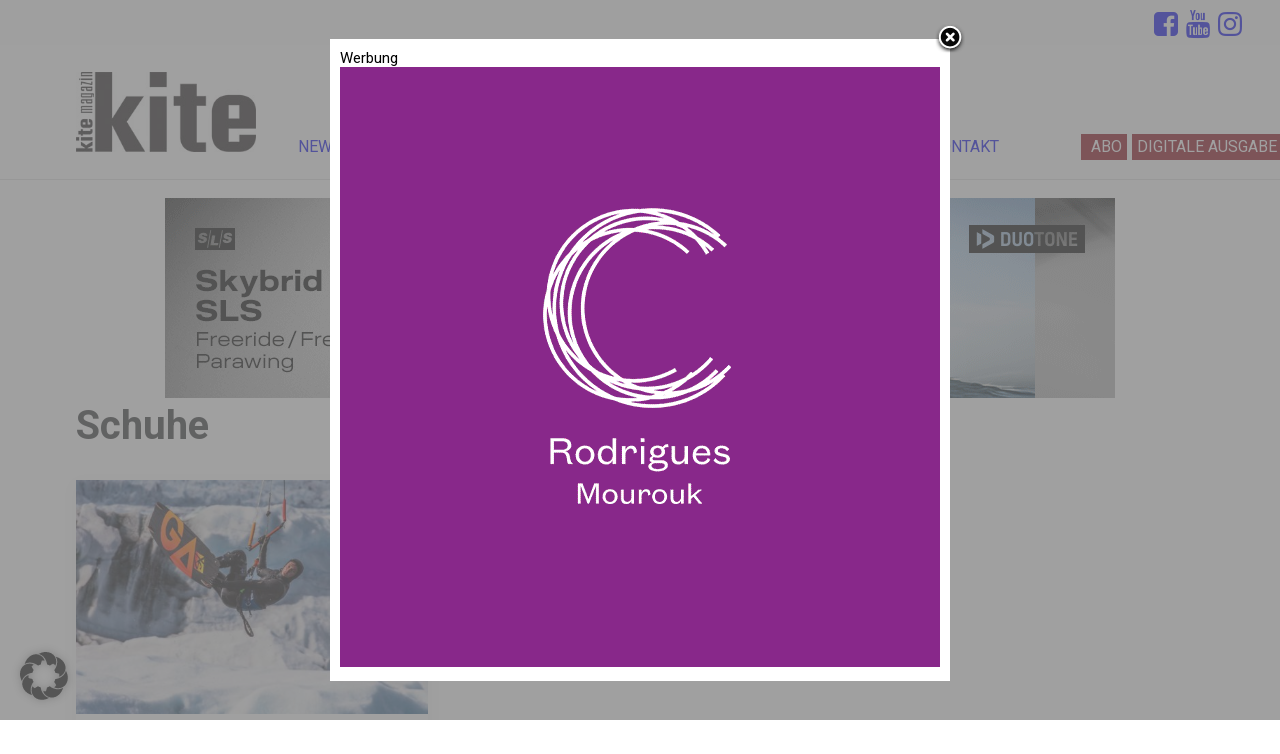

--- FILE ---
content_type: text/css; charset=utf-8
request_url: https://www.kitemagazin.de/wp-content/themes/uncode-child/style.css?ver=90874429
body_size: 7537
content:
/*
Theme Name: Uncode Child
Description: Child theme for Uncode theme
Author: Undsgn™
Author URI: http://www.undsgn.com
Template: uncode
Version: 1.0.0
Text Domain: uncode
*/

.range_bar {
	height: 3px;
	background-color: #777;
	top: 6px;
	margin-left: 1%;
}
table.test-table td {
	width: 30%;
}
table.test-table td.spacer {
	width: 5%;
}
.mobile-shopping-cart {
	left: -50px;
}
.woocommerce .cart-collaterals .cart_totals .shipping-text p {
	color: #303133;
	font-size: 14px;
	line-height: 1.75;
	font-weight:bold;
	text-align: left;
}
.vc_single_bar {
	position: relative;
}
.icon-container {
	height: 20px;
}
.range {
	display: block!important;
	position: absolute;
}
.woocommerce .cart-collaterals .cart_totals .shipping-text h3 {
	margin-bottom: .5em;
	text-align: left;
	font-size: 14px;
}
figcaption {
    line-height: 1.5em;
}
.desc {
    font-size: 12px;
}
.component_option_thumbnail_container .thumbnail_description {
	padding:0;
}
.component_option_thumbnail.selected, 
.component.disabled .component_option_thumbnail.selected:hover, 
.component_option_thumbnail.disabled.selected:hover,
.component_option_thumbnail:hover {
	box-shadow: 0px 0px 2px 1px rgba(0, 147, 198, 0.7)!important;
}

/* .component.last .component_content {
	height: auto;
    box-shadow: 0px 0px 2px 1px rgba(0, 147, 198, 0.7)!important;
    width: 30%;
    margin: 0 auto;
    margin-top: 45px!important;
}
 .component.last .component_content .component_summary .summary_content .composited_product_details_wrapper .details {
	float: none;
    margin: 0 auto;
    width: 80%!important;
    text-align: center;
}*/
.component_option_thumbnail,
.summary_content {
	padding: 20px;	
}
.component_option_thumbnail .fas {
	font-size: 3em;
	color: #0093c6;
	float: left;
    margin-left: .1em;
}
.uncode-cart .uncode-cart-dropdown dl.component {
	margin-left: 0;
	margin-top: 0;
}

/** SHOP ADJUSTMENT **/
.component .composited_product_images, 
.woocommerce-page div.product div.composited_product_images, 
.woocommerce-page #content div.product div.composited_product_images, 
.woocommerce div.product div.composited_product_images, 
.woocommerce #content div.product div.composited_product_images  {
	width: 50%!important;
}
.woocommerce div.product form.cart .button {
  margin-right: 16px;
  width: 200px;
}
.woocommerce .quantity {
    display: block;
    margin-bottom: 10px;
}
.single_add_to_cart_button {
    border-style: solid;
}
.cart.composite_data {
	width: 100%;
    text-align:center;
}
.woocommerce .quantity input.qty {
	display: inline-block;
	margin: 10px 0;
	padding: 15px 3px;
	text-align: center;
	float: none;
}
/** FONT ADJUSTMENT **/
p, li, dt, dd, dl, address, label, small, pre, code,
footer .style-light a,
.component_container_table_item:first-child .product-name {
    font-size: 17px;
}

.font-family-menu, .menu-container ul.menu-smart a,
.font-ui, .plan .plan-title > h3, .plan .plan-price .price, #main-logo .text-logo, 
.isotope-filters ul.menu-smart > li > span > a,
.comment-content .comment-reply-link span, 
.comment-content .comment-reply-link,
.buttons-style, input[type="submit"], input[type="reset"], input[type="button"], button[type="submit"], 
.btn:not(.btn-custom-typo), .btn-link:not(.btn-custom-typo), .nav-tabs, .panel-title > a span, .search_footer, .wc-forward, .wc-forward a,
.font-762333,
.video-gallery .tmb .t-entry h2.t-entry-title,
.woocommerce-Price-amount,
.component .component_pagination .component_pagination_element.number {
	font-family: 'Roboto' !important;
}

.font-size-menu, .menu-container ul.menu-smart > li > a, 
.menu-smart > li > a > div > div > div.btn, .uncode-cart .buttons a,
.isotope-filters ul.menu-smart a:not(.social-menu-link),
.menu-container ul.menu-smart a,
.site-footer .h3 {
	font-size: 16px;
	text-transform: uppercase !important;
}
.isotope-filters ul.menu-smart a:not(.social-menu-link) {
    font-weight: 500;
}

.slider-text h6:not([class*="fontsize-"]), 
.slider-text .tmb .t-entry h2.t-entry-title,
.post_poster.slider-text .tmb .t-entry h2.t-entry-title,
.video_poster .tmb .t-entry h2.t-entry-title,
.ls-wrapper > h1, body .ls-wrapper > h1,
.related .style-light span.price {
	font-size: 48px;
    line-height: 60px;
    color: #fff;
    text-decoration: none;
    display: block;
    font-weight: 400;
    padding: 10px 20px;
}
.component_description p,
.thumbnail_desc,
.selected_option_label {
	font-weight: normal;
}
.woocommerce-Price-amount,
.composite_form h4.component_title {
	font-size: 1.5em;
}

.ls-wrapper h2{
	font-size: 2em;
	font-weight: bold;
	margin:0;
	padding: 0;
	color: #fff;
	text-transform: uppercase;
}

.tmb .t-entry-visual .t-overlay-icon.t-icon-size-lg {
	text-shadow: 1px 1px 1px rgba(0,0,0,.7);
	font-size: 4em;
}

.slider-text h6:not([class*="fontsize-"]), 
.slider-text .tmb .t-entry h2.t-entry-title,
.video_poster .tmb .t-entry h2.t-entry-title/*,
.tmb-woocommerce.tmb-light.tmb .t-entry-text .t-entry-title a*/ {
    font-size: 2em;
    line-height: 1.2em;
    text-shadow: 1px 1px 3px rgba(0,0,0,.7);
    font-weight: normal;
    background-color: transparent;
}

.tmb-woocommerce.tmb .t-entry .t-entry-title,
.tmb-woocommerce .woocommerce-Price-amount {
	color: #000;
	text-shadow: none;
	background-color: transparent;
	font-size: 22px;
}
 
.ls-inner .ls-wrapper h1 {
	text-shadow: inherit;
	font-weight: normal;
	text-transform: uppercase;
}

body .fa, body .fas {
	font-weight: 400;
}

.footer-scroll-top i {
	width: 3em;
	height: 3em;
	line-height: 2.5em;
}
.fa-sort-down:before,
.fa-angle-up:before {
    font-size: 4em;
}
.post-share .social li:before {
	font-size: 2em;
}
.post-share .share-button.share-inline .social.top li {
    margin-right: 45px;
}

.fa-sort-down {
	position: relative;
	margin-top: -25px;
}
.top-menu .fa,
footer .footer-last:not(.footer-center) .social-icon i {
	font-size: 28px;
}
h1:not([class*="fontsize-"]), .h1:not([class*="fontsize-"]) {
	font-size: 40px;
}
.fa {
	cursor: pointer;
}
.menu-mini.menu-smart a .fa {
	margin-top: 5px;
	margin-right: 4px;
}
:not(.tmb-overlay-showed).tmb .t-entry-visual .t-entry-visual-overlay {
	opacity: 1;
}
.woocommerce .tmb-light.tmb .t-entry-visual {
	background-color: rgba(0,0,0,.2);
}
.h2,
h6:not([class*="fontsize-"]),
.tmb .t-entry h2.t-entry-title,
h6:not([class*="fontsize-"]), .h6:not([class*="fontsize-"]),
.video-gallery .tmb .t-entry h2.t-entry-title  {
    font-size: 24px;
    line-height: 1.2;
    font-weight: 400;
    padding: 10px 0px;
}

.tmb .t-entry p.t-entry-meta .t-entry-category {
	font-size: 14px;
    padding: 0 .7em;
    line-height: 22px;
    font-weight: normal;
    color: #fff;	
}
.component .component_content, .component_summary .content {
    margin-top: 0 !important;
    margin-bottom: 0 !important;
    padding-top: 0 !important;
}
a.component_options_load_more {
	padding: 10px 20px;
	text-transform: uppercase;
	font-size: 1.0rem;
	font-weight: bold;
}
.style-light .btn-default, .style-dark .style-light.style-override .btn-default, .style-dark .style-light .btn-default,
a.component_options_load_more {
	color: #ffffff !important;
    /* Permalink - use to edit and share this gradient: http://colorzilla.com/gradient-editor/#0093c6+0,08639b+100 */
	background: #0093c6; /* Old browsers */
	background: -moz-linear-gradient(top, #0093c6 0%, #08639b 100%); /* FF3.6-15 */
	background: -webkit-linear-gradient(top, #0093c6 0%,#08639b 100%); /* Chrome10-25,Safari5.1-6 */
	background: linear-gradient(to bottom, #0093c6 0%,#08639b 100%); /* W3C, IE10+, FF16+, Chrome26+, Opera12+, Safari7+ */
	filter: progid:DXImageTransform.Microsoft.gradient( startColorstr='#0093c6', endColorstr='#08639b',GradientType=0 ); /* IE6-9 */
    border-color: #0093c6 !important;
}
.style-light .btn-default:not(.btn-hover-nobg):hover, .style-dark .style-light.style-override .btn-default:not(.btn-hover-nobg):hover, .style-dark .style-light .btn-default:not(.btn-hover-nobg):hover, 
.style-light .btn-default.active, .style-dark .style-light.style-override .btn-default.active, .style-dark .style-light .btn-default.active,a.component_options_load_more:hover {
	color: #0093c6 !important;
    background: transparent !important;
    border-color: #0093c6 !important;
}
.menu-light .menu-smart > li.current-menu-item:not(.menu-item-type-custom) > a,
.menu-light .menu-smart a:hover, .menu-light .menu-smart a:focus,
.btn-accent.btn-outline:not(.btn-text-skin),
.btn-accent:not(.btn-flat):not(.btn-hover-nobg):not(.btn-text-skin):hover, 
.btn-accent:not(.btn-hover-nobg):not(.btn-text-skin):focus, 
btn-accent:active,
.category-info, .category-info a,
.author-info, .author-info a,
.color-accent-color, 
body.textual-accent-color .post-content p:not(.entry-small):not(.panel-title):not(.t-entry-member-social) a:not(.btn), 
body.textual-accent-color .post-content ul:not(.menu-smart):not(.nav-tabs):not(.pagination) a:not(.btn), 
body.textual-accent-color .post-content dt a:not(.btn), body.textual-accent-color .post-content dd a:not(.btn), 
body.textual-accent-color .post-content dl a:not(.btn), 
body.textual-accent-color .post-content address a:not(.btn), 
body.textual-accent-color .post-content label a:not(.btn), 
body.textual-accent-color .post-content small a:not(.btn), 
.wpcf7 .wpcf7-mail-sent-ok, .wpcf7 .wpcf7-validation-errors, 
.wpcf7 span.wpcf7-not-valid-tip, .nav-tabs > li.active > a, 
.panel-title.active > a, .panel-title.active > a span:after, 
.plan-accent.plan .plan-title > h3, 
.plan-accent.plan .plan-price .price,
.style-light .ui-link, .style-light.style-override .ui-link, 
.style-dark .style-light .ui-link, .style-light .nav-tabs > li > a, 
.style-light.style-override .nav-tabs > li > a, 
.style-dark .style-light .nav-tabs > li > a, 
.style-light .panel-title > a, 
.style-light.style-override .panel-title > a, 
.style-dark .style-light .panel-title > a, 
.style-light .widget-container a, 
.style-light.style-override .widget-container a, 
.style-dark .style-light .widget-container a, 
.style-light .woocommerce .woocommerce-breadcrumb a, 
.style-light.style-override .woocommerce .woocommerce-breadcrumb a, 
.style-dark .style-light .woocommerce .woocommerce-breadcrumb a, 
.style-light .woocommerce .woocommerce-review-link, 
.style-light.style-override .woocommerce .woocommerce-review-link, 
.style-dark .style-light .woocommerce .woocommerce-review-link,
.button,
.style-light .link-hover, 
.style-light.style-override .link-hover, .style-dark .style-light .link-hover, 
.style-light a:not(.btn-text-skin):hover, .style-light.style-override a:not(.btn-text-skin):hover, 
.style-dark .style-light a:not(.btn-text-skin):hover, .style-light a:not(.btn-text-skin):focus, 
.style-light.style-override a:not(.btn-text-skin):focus, .style-dark .style-light a:not(.btn-text-skin):focus, 
.style-light a.active, .style-light.style-override a.active, .style-dark .style-light a.active, 
.style-light .tmb .t-entry-text .t-entry-title a:hover, .style-light.style-override .tmb .t-entry-text .t-entry-title a:hover, 
.style-dark .style-light .tmb .t-entry-text .t-entry-title a:hover, .style-light .tmb .t-entry-text .t-entry-title a:focus, 
.style-light.style-override .tmb .t-entry-text .t-entry-title a:focus, .style-dark .style-light .tmb .t-entry-text .t-entry-title a:focus, 
.style-light .tmb .t-entry p.t-entry-comments .extras a:hover i, .style-light.style-override .tmb .t-entry p.t-entry-comments .extras a:hover i, 
.style-dark .style-light .tmb .t-entry p.t-entry-comments .extras a:hover i, .style-light .tmb .t-entry p.t-entry-comments .extras a.active i, 
.style-light.style-override .tmb .t-entry p.t-entry-comments .extras a.active i, .style-dark .style-light .tmb .t-entry p.t-entry-comments .extras a.active i, 
.style-light .tmb .t-entry p.t-entry-comments .extras a:focus i, .style-light.style-override .tmb .t-entry p.t-entry-comments .extras a:focus i, 
.style-dark .style-light .tmb .t-entry p.t-entry-comments .extras a:focus i, .style-light .widget_nav_menu li.active > a, 
.style-light.style-override .widget_nav_menu li.active > a, .style-dark .style-light .widget_nav_menu li.active > a, 
.style-light div[class*=sharer-].share-button label:hover, .style-light.style-override div[class*=sharer-].share-button label:hover, 
.style-dark .style-light div[class*=sharer-].share-button label:hover, .style-light div[class*=sharer-].share-button label:focus,
.style-light.style-override div[class*=sharer-].share-button label:focus, .style-dark .style-light div[class*=sharer-].share-button label:focus,
.uncode-list li:before,
.menu-dark .menu-smart a:hover,
.tmb-light.tmb .t-entry-text:after,
.woocommerce-checkout .woocommerce-info .showcoupon,
.woocommerce-checkout .woocommerce-info .showlogin,
.woocommerce-privacy-policy-text a,
.post-share .social li:before,
.style-light .uncode_text_column a:not(.btn-text-skin):hover {
	color: #0093c6;
}
.btn-accent.btn-outline:not(.btn-text-skin),
.nav-tabs > li.active > a,
.panel-title.active > a {
	color: #0093c6 !important;
}
.cus-divider hr,
.btn-accent.btn-outline,
.ui-br-accent, .nav-tabs > li.active > a, .tabs-left > li.active > a,
.button,
.border-accent-color,
.panel {
	border-color: #0093c6 !important;
}
header,
.submenu-light .menu-smart li ul li {
	border-bottom: 1px solid #e1e1e1;
}
.post_poster.slider-text .tmb .t-entry h2.t-entry-title {
	background: rgba(0,147,198,.5);
}

.slider-text .tmb .t-entry p.t-entry-meta span:first-child, 
.tmb .t-entry .t-entry-meta .t-entry-category,
.tmb-light.tmb-color-addcart, .tmb-light.tmb-woocommerce.tmb .t-entry-visual .add-to-cart-overlay a,
.isotope-filters ul.menu-smart li a,
.style-accent-bg,
.tmb-light.tmb .t-entry-text:hover:after {
	/* Permalink - use to edit and share this gradient: http://colorzilla.com/gradient-editor/#0093c6+0,08639b+100 */
background: #0093c6; /* Old browsers */
background: -moz-linear-gradient(top, #0093c6 0%, #08639b 100%); /* FF3.6-15 */
background: -webkit-linear-gradient(top, #0093c6 0%,#08639b 100%); /* Chrome10-25,Safari5.1-6 */
background: linear-gradient(to bottom, #0093c6 0%,#08639b 100%); /* W3C, IE10+, FF16+, Chrome26+, Opera12+, Safari7+ */
filter: progid:DXImageTransform.Microsoft.gradient( startColorstr='#0093c6', endColorstr='#08639b',GradientType=0 ); /* IE6-9 */
}

.btn-accent.btn-outline:not(.btn-hover-nobg):hover, .btn-accent.btn-outline:not(.btn-hover-nobg):focus, btn-accent.btn-outline:active {
	/* Permalink - use to edit and share this gradient: http://colorzilla.com/gradient-editor/#0093c6+0,08639b+100 */
background: #0093c6; /* Old browsers */
background: -moz-linear-gradient(top, #0093c6 0%, #08639b 100%); /* FF3.6-15 */
background: -webkit-linear-gradient(top, #0093c6 0%,#08639b 100%); /* Chrome10-25,Safari5.1-6 */
background: linear-gradient(to bottom, #0093c6 0%,#08639b 100%); /* W3C, IE10+, FF16+, Chrome26+, Opera12+, Safari7+ */
filter: progid:DXImageTransform.Microsoft.gradient( startColorstr='#0093c6', endColorstr='#08639b',GradientType=0 ); /* IE6-9 */
    border-color: #0093c6 !important;
}

.style-color-wayh-bg,
.style-light .vc_progress_bar .vc_single_bar:not(.style-override),
.style-color-lxmt-bg {
	background-color: #fff;
}
.tmb-light.tmb-content-under.tmb .t-entry p.t-entry-meta .t-entry-category a:not(:hover),
.tmb-light.tmb-color-title, .tmb-light.tmb .t-entry-text .t-entry-title, .tmb-light.tmb-content-under.tmb .t-entry p.t-entry-meta span, .tmb-light.tmb-content-lateral.tmb .t-entry p.t-entry-meta span, 
.tmb-light.tmb-content-under.tmb .t-entry p.t-entry-meta a:not(:hover), 
.tmb-light.tmb-content-lateral.tmb .t-entry p.t-entry-meta a:not(:hover),
.related .style-light span.price,
.tmb-light.tmb-woocommerce.tmb .t-entry-visual .add-to-cart-overlay a:hover,
.style-light .t-entry-category a:not(.btn-text-skin):hover,
.site-footer .h3,
.tmb-light.tmb .t-entry-text:hover:after,
.style-light .gem-form-wrapper form,
.menu-dark .menu-smart > li a.active,
.isotope-filters.menu-dark a.menu-smart-toggle:hover,
.isotope-filters.menu-dark .menu-smart a:hover,
.isotope-filters.menu-dark a.menu-smart-toggle:focus,
.isotope-filters.menu-dark .menu-smart a:focus{
	color: #fff;
}
.uncode-cart .badge {
	background-color: #0092c8;
}
.test-review h3 {
	padding: 4px 10px;
	background-color: #000;
	color: #fff;
}
.sections-container .uncode_text_column a:not(.btn) {
	text-decoration: underline;
}

.isotope-filters ul.menu-smart li a:hover,
.isotope-filters.menu-dark .menu-smart > li a.active,
.tmb .t-entry p.t-entry-meta .t-entry-category:hover {
   	/* Permalink - use to edit and share this gradient: http://colorzilla.com/gradient-editor/#7d7e7d+0,0e0e0e+100;Black+3D */
	background: #7d7e7d; /* Old browsers */
	background: -moz-linear-gradient(top, #7d7e7d 0%, #0e0e0e 100%); /* FF3.6-15 */
	background: -webkit-linear-gradient(top, #7d7e7d 0%,#0e0e0e 100%); /* Chrome10-25,Safari5.1-6 */
	background: linear-gradient(to bottom, #7d7e7d 0%,#0e0e0e 100%); /* W3C, IE10+, FF16+, Chrome26+, Opera12+, Safari7+ */
	filter: progid:DXImageTransform.Microsoft.gradient( startColorstr='#7d7e7d', endColorstr='#0e0e0e',GradientType=0 ); /* IE6-9 */
}

.desc,
.gem-field.gem-required {
	color: #000;
}
.single-gutter .tmb .t-inside {
	box-shadow: 0 1px 3px 0 rgba(0,0,0,.1);
}
.tmb-iso-w4 .t-inside:hover {
	background-color: #f1f1f1!important;
	cursor: pointer;
}
.style-light hr.separator-break {
	width: 60px;
	border-color: #0093c6;
	border-top-width: 3px;
	margin-top: 1em;
}
.fa-circle-minus {
	color: red;
}
a:hover {
	transition:.5s; 
	-o-transition:.5s;
	  -ms-transition:.5s;
	  -moz-transition:.5s;
	  -webkit-transition:.5s;
}

.tmb .t-entry p.t-entry-comments,
.t-entry-author {
	text-align: center;
	font-weight: bold;
}

.cus-divider hr {
	border-top-width: 4px;
}
body.hmenu .menu-primary .menu-horizontal .menu-smart > li > a, 
.navbar-cta ul.menu-smart > li > a,
.clear_component_options  {
	height: auto;
	margin-right: 1px;
}
.component .clear_component_options,
.component .component_pagination .current,
.component .component_pagination .component_pagination_element {
    background: #ff0000;
    color: #fff;
}
.menu-light .navbar-cta .menu-smart a {
    background: #8C0212;
    color: #fff;
}
.component .component_pagination .current{
	background-color: #fff;
	border: 1px solid #0092c8;
	color: #0092c8!important;
}
.menu-light .navbar-cta .menu-smart a:hover {
    background: #ffffff;
    color: #8C0212;
}
.component .clear_component_options:hover {
    border:1px solid #0092c8;
    background: #ffffff;
    color: #0092c8;
}
.menu-horizontal-inner {
	padding-top: 70px;
}

body[class*=" hmenu"].hormenu-position-left:not(.hmenu-center-split):not(.hmenu-position-center):not(.rtl) .navbar-nav-first:not(.navbar-cta) > ul > li:last-child > a {
	padding-right: 10px;
}
body .component .clear_component_options,
body .component .component_pagination .current,
body .component .component_pagination .component_pagination_element {
    padding: inherit;
    margin: inherit;
    width: 2em;
    height: 2em;
    line-height: 2em;
    font-weight: bold;
    color: white;
    margin-top: 1em;
}
/** LAYOUT ADJUSTMENT & RESET **/
.menu-wrapper.menu-sticky .menu-container .row-menu,
.post-template-default .limit-width,
:not(.home).page-template-default .limit-width,
.site-footer .row-container .row-parent,
.post-type-archive-product .limit-width,
.product-template-default .limit-width,
.top-menu .limit-width,
body:not(.home) .main-container .row-container .row-parent.limit-width,
.summary-add-to-cart-form-composite {
    max-width: 1200px;
    margin: auto;
}
.menu-wrapper.menu-sticky .menu-container .row-menu {
    max-width: 1500px;
}
body.home .row-container[data-section="0"] .row.limit-width.row-parent {
	max-width:1200px; 
	margin-left:auto; 
	margin-right:auto;
	padding: 0;
}
.top-menu {
    max-width: 100%;
    background-color: rgba(237,237,237,.2);
    padding: 5px 0;
    box-shadow: 0 0.5px 0px 0 rgba(0,0,0,.1);
}
body:not(.menu-force-opacity) .menu-dark .navbar-nav-last > *:first-child {
	background-color: transparent;
}
.header-wrapper .header-content-inner {
    padding: 54px 36px 44px 54px !important;
}
.main-container .row-container .row-parent {
	padding: 18px 36px;
}
.vc_progress_bar .vc_single_bar,
ins.h2,
.style-light span.price,
.page-id-384 :not(.tmb-post).tmb .t-entry > *:not(hr) {
	margin: 0;
	padding: 0;
}
.page-id-384 .tmb-woocommerce.tmb .t-entry .t-entry-title.h6 {
	margin-top: 10px;
}

.page-id-384 :not(.tmb-post).tmb .t-entry .price {
	padding: 5px 0;
}
.content-add{
	padding: 18px 0;
}
.uncode-cart .buttons {
    padding: 18px 0px!important;
}
.woocommerce #payment .place-order .btn {
	margin-top: 18px;
}
.menu-horizontal .menu-smart ul:not(.cart_list) {
	padding-left: 0px !important;
    padding-right: 0px !important;
}
.menu-horizontal .menu-smart ul:not(.cart_list) {
	padding-top: 5px;
	padding-bottom: 0px !important;
}
.mail .fa-envelope-o {
	margin: 0 10px 0 5px;
}
body.home .row-container[data-section="1"],
body.home .row-container[data-section="2"] {
	margin-bottom: 36px;
	margin-top: -1px;
}
.tmb-no-bg:not(.tmb-content-lateral).tmb .t-entry-text .t-entry-text-tc,
.single-block-padding {
	/*padding-left: 18px !important;
	padding-right: 18px !important;
	padding-bottom: 36px !important;*/
}
div.t-entry-visual + div.t-entry-text div.half-block-padding {
    padding-top: 36px;
    padding-bottom: 36px;
}
.video-gallery .tmb .t-entry h2.t-entry-title {
	text-shadow: inherit!important;
}
.video-gallery .tmb-no-bg:not(.tmb-content-lateral).tmb .t-entry-text .t-entry-text-tc {
	padding: 0!important;
	padding-bottom: 0px !important;
}
.single-post .page-body .header-content-inner .post-info {
	margin-bottom: 1em;
}
.woocommerce form.checkout_coupon {
	top: inherit;
}
.tmb-light.tmb-content-under.tmb .t-entry p.t-entry-meta .t-entry-category .fa-archive2,
.tmb .t-entry p.t-entry-comments .extras a.extras-wrap,
.woocommerce-message, 
.tmb .t-entry p.t-entry-meta .t-entry-category .cat-comma,
.top-menu .fa.fa-dropdown,
.t-entry hr,
.product_meta,
.video-gallery .tmb-light.tmb .t-entry-text:after,
.related.products,
.tmb .t-entry p.t-entry-meta .t-entry-category .small-spacer,
body .isotope-filters ul.menu-smart .filter-cat-52,
body .isotope-filters ul.menu-smart .filter-cat-71,
body .isotope-filters ul.menu-smart .filter-cat-70,
body .isotope-filters ul.menu-smart .filter-cat-69,
body .isotope-filters ul.menu-smart .filter-cat-73,
body .isotope-filters ul.menu-smart .filter-cat-74,
body .isotope-filters ul.menu-smart .filter-cat-72,
body .isotope-filters ul.menu-smart .filter-cat-75,
.tmb .t-entry p.t-entry-meta .cat-comma,
.tmb .t-entry-visual .t-entry-visual-overlay .t-entry-visual-overlay-in,
.postid-2955 .post-body .type-product,
.postid-2955 .post-body .row-container:not(.row-related),
.postid-2955 .quantity,
.postid-3205 .post-body .type-product,
.postid-3205 .post-body .row-container:not(.row-related),
.postid-3205 .quantity, 
.postid-3207 .post-body .type-product,
.postid-3207 .post-body .row-container:not(.row-related),
.postid-3207 .quantity, 
/*.component_container_table_item:first-child .product-thumbnail,
.woocommerce-cart-form__contents .component_container_table_item,*/
.component_section_title .select_label,
.quantity-container,
.cart-item .component dd,
.fas.fa-check-circle,
body .selected .fas.fa-circle, 
.uncode-cart .cart-item-list:nth-child(even),
.reset_variations_wrapper {
	display: none!important;
}
.grecaptcha-badge { visibility: hidden; }
body .selected .fas.fa-check-circle {
	display: block!important;
}
.fas.fa-circle {
	color: #f1f1f1;
}
.uncode-cart img {
    max-width: 100px;
}
body.woocommerce div.product div.composited_product_images {
	width: 50%;
}
body.woocommerce div.product .component_option_thumbnails_container div.composited_product_images {
    display: none;
}
body .component:not(:first-child) .component_content .component_summary .composited_product_images {
	width: 100%!important;
}
.wp_bannerize {
	padding:36px 0;
	text-align: center;
}

.tmb .t-entry p.t-entry-meta span,
.tmb .t-entry p.t-entry-meta span:first-child:not(.tmb-term-evidence) {
    margin: 0px 1px 0px 0px;
}

:not(.tmb-overlay-showed).tmb .t-entry-visual .t-entry-visual-overlay {
	opacity: 0;
}
.tmb-woocommerce .t-entry > p {
	min-height: 6em;
    font-size: 16px;
}
.isotope-filters ul.menu-smart > li > span {
	padding: 0;
	margin-bottom: 3px;
}
.isotope-filters ul.menu-smart > li > span a,
.isotope-filters ul.menu-smart li:last-child span a,
.isotope-filters ul.menu-smart li:first-child span a {
    display: block;
    padding: 10px 9px;
}
.isotope-filters .menu-horizontal {
	margin-bottom: 36px!important;
}
.single-post .page-body .vc_row:not(.test-review) .pos-top:not(.col-lg-4) .uncode_text_column p,
.single-post .page-body .vc_row:not(.test-review) .heading-text h2,
.single-post .page-body .vc_row:not(.test-review) .btn-container,
.single-post .page-body .vc_row:not(.test-review) .uncode_text_column h3,
.single-post .page-body .header-content-inner h1,
.single-post .page-body .header-content-inner .post-info,
.single-post .page-body .vc_row:not(.test-review) .pos-top:not(.col-lg-4) .uncode_text_column ul {
	margin-left: 100px;
	margin-right: 100px;
}
.single-post .page-body .vc_row:not(.test-review) .pos-top:not(.col-lg-4).col-lg-8 .uncode_text_column p {
	margin-left: 100px;
	margin-right: 0px;
}
.single-post .page-body .uncode_text_column h3 {
	margin: 1em 150px;
}
.single-post .page-body .uncode_text_column h3,
.composited_product_title_wrapper {
	text-align: center;
}
.woocommerce-variation-description {
	float: right;
}
.tmb .t-entry-excerpt > p:first-child {
	font-size: 16px;
	line-height: 1.5em;
}
.composite_component:nth-child(2) .composited_product_images,
.composite_component:nth-child(3) .composited_product_images {
	margin: 0 auto!important;
	float: none!important;
}
.big-slider-home .pushed img {
	position: relative;
    bottom: 50%;
}
.component_options {
	border-bottom: 1px solid #f1f1f1;
}
/*.tmb-light.tmb .t-entry-text .t-entry-title {
	min-height: 2.4em;
}*/
ul.icons > li {
	position: relative;
	padding-left: 1.9em;
}

icons-ul {
	margin-left: 2.142857142857143em;
	list-style-type: none;
}
.woocommerce .order_details ul.woocommerce-order-overview {
	list-style-type: none;
}
ul, ol,
.main-container .site-footer  .row-container .row-parent .single-internal-gutter .uncont > * {
	margin-top: 0;
	margin-bottom: 10px;
}

ul.icons li i.fa {
	position: absolute;
	left: 0em;
	width: 1em;
	text-align: center;
	line-height: inherit;
	display: inherit;
	height: auto;
	vertical-align: baseline;
    background-image: none;
    background-position: 0% 0%;
    background-repeat: repeat;
    margin-top: 0;
    margin-right: 0;
    top: inherit;
    font-size: 1.2em;
}
.post-content table.test-table,
.post-wrapper .post-share {
	width: 100%;
	border-style: none;
	border: none;
}
.post-wrapper .post-share:before {
	content: 'Share us';
	font-size: 1.5em;
	color: #000;
	font-weight: 500;
}
.post-footer .row-container .row.row-parent {
 	text-align: center; 
}
.post-footer .detail-container.margin-auto {
	margin-top: 15px;
}
.style-light table.test-table td,
.tmb-light.tmb-bordered:not(.tmb-no-bg):not(.tmb-media-shadowed).tmb > .t-inside {
	padding: 0;
	border-style: none;
	border: none;
}

.wpgs-nav.slick-slider {
	height: 120px;
}

.banner-right {
	position: absolute;
    right: 100px;
    top: 270px;
    background: url(/wp-content/uploads/2018/08/ION_ONYX-AMP_119x598.jpg) no-repeat;
    width: 119px;
    height: 598px;
}
body .promo .t-entry-text {
    background: url(/wp-content/uploads/2018/08/sponsored.png) no-repeat;
    margin:5px;
}

.mrkr {
	overflow: visible;
    position: relative;
    margin: 30px 68px 20px;
    height: 1px;
    border: 0;
}

.mrkr:before {
    display: inline-block;
    left: 75px;
    -webkit-transform: none;
    transform: none;
}
.mrkr:after {
    display: inline-block;
    right: 12px;
    left: auto;
    -webkit-transform: none;
    transform: none;
}
.mrkr:before {
    -webkit-transform: translateX(-50%);
    transform: translateX(-50%);
    display: inline-block;
    position: absolute;
    padding: 0 6px;
    text-align: center;
    text-transform: uppercase;
    background-color: #fff;
    color: #0093c6;
    content: "Anzeige";
    font-size: 1.5rem;
}

body.home .banner-right {
    right: 100px;
    top: 1400px;
}
body.page-id-19 .banner-right,
body.page-id-34 .banner-right {
    right: 100px;
    top: 200px;
}
body.page-id-30 .banner-right,
body.page-id-15 .banner-right {
    right: 100px;
    top: 630px;
}

body.page-id-384 .banner-right,
body.page-id-36 .banner-right {
	display: none!important;	
}
.vbox-overlay {
	z-index: 3000;
}
.vbox-title {
	z-index: 0;
	text-transform: uppercase;
}
.woocommerce-variation-price .woocommerce-Price-currencySymbol::after,
.postid-377 span.woocommerce-Price-currencySymbol::after,
.tmb-id-377 span.woocommerce-Price-currencySymbol::after,
.woocommerce-Price-amount .woocommerce-Price-currencySymbol span.woocommerce-Price-currencySymbol::after,
.price .woocommerce-Price-currencySymbol::after {
    content: ' Preis inkl. MwSt.';
    font-size: small;
    display: block;
}
.woocommerce div.product form.cart .single_variation_wrap .button {
    margin-top: 16px;
}

/** HOME PAGE POST GRID **/

.t-entry-readmore {
	position: absolute;
	bottom: 0;
}

#colophon,
.site-footer .style-light-bg,
.style-color-jevc-bg,
footer .style-light,
footer .style-light h6,
footer .style-light a {
	background-color: #23272f;
	color: #fff;
}

/** TEST REVIEWS **/
.bar {
	width: 20%;
	height: 8px;
	display: inline-block;
}
.g1 {background-color:#d0d0d0;}
.g2 {background-color:#989898;}
.g3 {background-color:#595959;}
.g4 {background-color:#303030;}
.g5 {background-color:#000000;}
.crafts {
	margin: 0 0 10px;
}
.fa-arrows-h {
	margin: 0 5%;
}
label[for=payment_method_paypal_plus]{
	width: 300px;
    height: 100px;
    display: block;
	background: url(/wp-content/uploads/2018/11/paypal-plus-icon.jpg) no-repeat;
	text-indent: -9999px;  
	margin-left: 36px;
}

/* <div class="nav navbar-nav"><div class="kite-teaser"></div> */
.logo-container {
	position: relative;
}

@media (min-width: 1501px) {
    body.hmenu .menu-primary .menu-horizontal .menu-smart > li > a, 
    .navbar-cta ul.menu-smart > li > a {
        padding: 5px 10px;
    }
    body.hormenu-position-left:not(.hmenu-center-split):not(.hmenu-center-double):not(.menu-overlay):not(.rtl) .navbar-cta > ul > li:first-child > a {
        padding-left: 10px;
    }
    #menu-item-44 a {
        margin-right: 3em;
    }
    body.hormenu-position-left:not(.hmenu-center-split):not(.menu-overlay):not(.rtl) .navbar-cta > ul > li:first-child > a {
        padding-left: 10px;
    }
}
@media (min-width: 1200px) and (max-width: 1500px) {
    .menu-wrapper.menu-sticky .menu-container .row-menu {
        max-width: 1200px;
    }
    body.hormenu-position-left:not(.hmenu-center-split):not(.hmenu-center-double):not(.menu-overlay):not(.rtl) .navbar-cta > ul > li:first-child > a {
        padding-left: 10px;
    }
    #menu-item-44 a {
        margin-right: 0;
    }
    body.hormenu-position-left:not(.hmenu-center-split):not(.menu-overlay):not(.hmenu-center) .menu-container:not(.menu-borders) .navbar-cta > ul {
        padding: 0px 0px 0px 10px !important;
    }
    body.hmenu .menu-primary .menu-horizontal .menu-smart > li > a {
        padding: 5px 5px;
    }
    .menu-smart {
        padding: 0px 5px 0px 5px;
    }
    body.hormenu-position-left:not(.hmenu-center-split):not(.menu-overlay):not(.rtl) .navbar-cta > ul > li:first-child > a {
        padding-left: 5px;
    }
    .menu-container ul.menu-smart > li > a {
        font-size: 14px;
    }
    body.hormenu-position-left:not(.hmenu-center-split):not(.menu-overlay):not(.rtl) .navbar-cta:not(.navbar-nav-last) > ul > li:last-child > a {
        padding-right: 5px;
    }
}
@media (min-width: 960px) and (max-width: 1199px) {
    body.hmenu .menu-container .navbar-nav.navbar-nav-last {
        position: absolute;
        top: 32px;
        right: 0;
    }
    body.hmenu .menu-container .navbar-nav.navbar-cta {
        position: relative;
        top: -32px;
    }
    body.hmenu .menu-container .navbar-nav {
        display: block;
    }
    body.hormenu-position-left:not(.hmenu-center-split):not(.menu-overlay):not(.rtl) .navbar-cta > ul > li:first-child > a {
        padding-left: 14px;
    }
    body.hormenu-position-left:not(.hmenu-center-split):not(.menu-overlay):not(.rtl) .navbar-cta:not(.navbar-nav-last) > ul > li:last-child > a {
        padding-right: 14px;
    }
}
@media (min-width: 960px) {
    body.hmenu .menu-primary .menu-horizontal .menu-smart > li > a, .navbar-cta ul.menu-smart > li > a {
        padding-top: 5px;
        padding-bottom: 5px;
    }
    .isotope-filters.menu-light .menu-smart a:hover, .isotope-filters.menu-light .menu-smart a:focus {
        color: rgba(255,255,255,1);
    }
}
@media (max-width: 959px) {
	.single-post .page-body .vc_row:not(.test-review) .pos-top:not(.col-lg-4) .uncode_text_column p,
	.single-post .page-body .vc_row:not(.test-review) .heading-text h2,
	.single-post .page-body .vc_row:not(.test-review) .btn-container,
	.single-post .page-body .vc_row:not(.test-review) .uncode_text_column h3,
	.single-post .page-body .header-content-inner h1,
	.single-post .page-body .header-content-inner .post-info  {
		margin-left: inherit;
		margin-right: inherit;
	}
	.single-post .page-body .vc_row:not(.test-review) .pos-top:not(.col-lg-4).col-lg-8 .uncode_text_column p {
		margin-left:inherit;
		margin-right: inherit;
	}
	.single-post .page-body .uncode_text_column h3 {
		margin: inherit;
	}
	.big-slider-home .pushed img {
		bottom: inherit;
	}
	:not(.with-bg).isotope-filters ul.menu-smart > li > span > a {
	    padding: 10px 9px !important;
	    margin-bottom: 3px;
	    margin-right:3px;
	}
    .menu-light .navbar-cta .menu-smart a {
        background: #fff;
        color: #8C0212;
    }
}

@media (max-width: 768px) {
	.menu-horizontal-inner .navbar-nav-last {
		position: inherit;
    	top: inherit;
    	right: inherit;
	}
	.component.last .component_content {
		width: 80%;
	}
	.woocommerce-Price-amount, .composite_form h4.component_title {
		margin-top: 1em;
	}
	body .composite_form .component {
		padding: 20px;
	}
	body .legacy_width .component_option_thumbnail .image {
		width: 250px;
		margin:0 auto;
	}
	body .legacy_width .component_option_thumbnail_container .thumbnail_description {
		overflow: visible;
	}
	body .legacy_width .component_option_thumbnail .image {
		float: none;
	}
	body .component_table_item .component_table_item_indent {
		padding-left: 0;
	}

	/** SHOP ADJUSTMENT **/
	.component .composited_product_images, 
	.woocommerce-page div.product div.composited_product_images, 
	.woocommerce-page #content div.product div.composited_product_images, 
	.woocommerce div.product div.composited_product_images, 
	.woocommerce #content div.product div.composited_product_images,
	.component:not(.selection_thumbnail_hidden) .composited_product_details_wrapper .details,
	.legacy_width .component_option_thumbnail_container .thumbnail_description {
		width: 100%!important;
	}
	.home .heading-text {
		margin-left: 18px;
	}
	.wp_bannerize.home,
	body .summary-add-to-cart-form-composite .component:not(.selection_thumbnail_hidden) .composited_product_details_wrapper .details {
	    padding: 0 0 0 0;
	}
	body[class*=" hmenu"].hormenu-position-left:not(.hmenu-center-split):not(.hmenu-position-center):not(.rtl) .navbar-nav-first:not(.navbar-cta) > ul > li:last-child > a {
		padding-right: 36px;
	}
	#menu-item-44 a {
		margin-right: inherit;
	}
	.menu-horizontal-inner {
		padding-top: inherit;
	}
	.mobile-secondary-menu .fa-facebook-square, 
	.mobile-secondary-menu .fa-youtube,
	.mobile-secondary-menu .fa-instagram {
		font-size: 2em !important;
	}
	body.hmenu .menu-primary .menu-horizontal .menu-smart > li > a, .navbar-cta ul.menu-smart > li > a {
		padding: 5px 36px 5px 36px;
		font-size: 1.5em !important;
		margin: inherit;
	}
	body.hmenu .menu-primary .menu-horizontal .menu-smart #menu-item-400 a, 
	body.hmenu .menu-primary .menu-horizontal .menu-smart #menu-item-4774 a, 
	body.hmenu .menu-primary .menu-horizontal .menu-smart #menu-item-4775 a {
	    border-bottom: 1px solid;
	}
	.kite-teaser {
		display: none;
	}
	label[for=payment_method_paypal_plus] {
			background-size: 100%;
		    margin-left: 0px;
		    width: inherit;
		}
		
		.page-id-2221 .post-content [data-section="0"] .tmb-light.tmb .t-entry-excerpt p {
			font-size: 12px;
			padding: 10px 20px;
		}
		.page-id-2221 .post-content [data-section="0"] .t-entry {
			padding-bottom: inherit;
		}

		
}


--- FILE ---
content_type: text/javascript; charset=utf-8
request_url: https://www.kitemagazin.de/wp-content/themes/uncode-child/js/scripts.js?ver=6.9
body_size: 2569
content:
jQuery(document).ready(function( $ ){
    
    $( ".vc_progress_bar" ).each(function( index ) {

      var k1 = $('.vc_progress_label:eq(0) div').data('val1');
      var k2 = $('.vc_progress_label:eq(0) div').data('val2');
      var k3 = $('.vc_progress_label:eq(0) div').data('val3');

      var l1 = $('.vc_progress_label:eq(1) div').data('val1');
      var l2 = $('.vc_progress_label:eq(1) div').data('val2');
      var l3 = $('.vc_progress_label:eq(1) div').data('val3');

      var m1 = $('.vc_progress_label:eq(2) div').data('val1');
      var m2 = $('.vc_progress_label:eq(2) div').data('val2');
      var m3 = $('.vc_progress_label:eq(2) div').data('val3');
      
      var case_1 = $('<div class="crafts"><span class="bar g1"></span><span class="bar g2"></span><span class="bar g3"></span><span class="bar g4"></span><span class="bar g5"></span><table class="test-table"><tr><td align="left">'+ k1 +'</td><td align="center" class="spacer"><i class="fa fa-arrows-h"></i></td><td align="center">'+ k2 +'</td><td align="center" class="spacer"><i class="fa fa-arrows-h"></i></td><td align="right">'+ k3 +'</td></tr></table></div>'); 
      var case_2 = $('<div class="crafts"><span class="bar g1"></span><span class="bar g2"></span><span class="bar g3"></span><span class="bar g4"></span><span class="bar g5"></span><table class="test-table"><tr><td align="left">'+ l1 +'</td><td align="center" class="spacer"><i class="fa fa-arrows-h"></i></td><td align="center">'+ l2 +'</td><td align="center" class="spacer"><i class="fa fa-arrows-h"></i></td><td align="right">'+ l3 +'</td></tr></table></div>');
      var case_3 = $('<div class="crafts"><span class="bar g1"></span><span class="bar g2"></span><span class="bar g3"></span><span class="bar g4"></span><span class="bar g5"></span><table class="test-table"><tr><td align="left">'+ m1 +'</td><td align="center" class="spacer"><i class="fa fa-arrows-h"></i></td><td align="center">'+ m2 +'</td><td align="center" class="spacer"><i class="fa fa-arrows-h"></i></td><td align="right">'+ m3 +'</td></tr></table></div>');  
  
      myelem1 = $(this).find('.vc_single_bar:eq(0)');
      myelem1.after(case_1.clone());

      myelem2 = $(this).find('.vc_single_bar:eq(1)');
      myelem2.after(case_2.clone());

      myelem3 = $(this).find('.vc_single_bar:eq(2)');
      myelem3.after(case_3.clone());

    });

    
    
    $( ".vc_single_bar" ).each(function( index ) {
        bar = $(this).find('.vc_bar'),
        val = bar.data('percentage-value'); 
        val3 = val.toString();
      
      parts = val3.split(',');
      if (parts[1]) {
        var x1 = parts[0];
        var x2 = parts[1];
        var arrow_left = $('<i class="range fa fa-arrow-left"></i>');
        var arrow_right = $('<i class="range fa fa-arrow-right"></i>');
        var range_bar = $('<div class="range range_bar"></div>');
        
        arrow_left.css({"left": x1 + '%'});
        arrow_right.css({"left": x2 + '%'});  

        var barwidth = x2 - x1;
        range_bar.css({'width': barwidth+'%', 'left': x1 + '%'});
        
        var elemx = $('<div class="icon-container"></div>');
        var elem = $(elemx).append(arrow_right, range_bar, arrow_left );

        $( this ).html(elem);

        console.log('X1: ' + x1+ 'X2: ' + x2);
      } else {
        var arrow_down = $('<i class="fa fa-sort-down"></i>'); 
        arrow_down.css({"left": val-10 + '%'});  
        $( this ).html(arrow_down);
      }
      
      


     
    });

    /** Woocomerce Selcect T-Shirt + SITZE **/

    $('#pa_t-shirt-groessen, label[for="pa_t-shirt-groessen"]').addClass('hidden');
    $('.gem-submit').addClass('btn-default');

    $('#pa_abo-praemien').on('change', function() {
     if ( this.value == 'kite-t-shirt') {
      $('#pa_t-shirt-groessen, label[for="pa_t-shirt-groessen"]').removeClass('hidden');
     } else {
      $('#pa_t-shirt-groessen, label[for="pa_t-shirt-groessen"]').addClass('hidden');
     }

    });

});


jQuery('.resizelistener').ready(function() {
	setTimeout(function(){
		jQuery('#loader').addClass('loaded');
		jQuery('#loader-wrapper').addClass('loaded');
	}, 2500);
});

jQuery.preloadImages = function() {
    for (var i = 0; i < arguments.length; i++) {
        jQuery("<img>").attr("src", arguments[i]);
        $('.sections-container').attr('preloadURL', arguments[0]);
    }
}

jQuery(document).ready(function($) {
    
    var main_navigation = $("#masthead .navbar-main");
    var title_header = $("#page-header .header-content-inner");
    var map_content = $("#bgmp_map-canvas");
    var entry_excerpt = $(".tmb-woocommerce .t-entry-excerpt");
    var upsells_content = $(".upsells");
    
    /** Move Content **/
    
    $( ".tmb-woocommerce .t-entry-text .t-entry" ).each(function( index ) {
        var link = $(this).closest(".tmb-woocommerce").find('a').attr('href');
        //var entry_excerpt = $(this);
        //var entry_content = $(this).closest(".tmb-woocommerce");
        //var entry_container = $('<div class="title_container" ></div>');
        var entry_button = $('<a href="'+ link +'" class="btn btn-default">Jetzt bestellen</a>');

        //entry_container.appendTo(entry_content);
        //entry_excerpt.appendTo(entry_container);
        entry_button.appendTo($(this));
    });

    if (map_content.size() > 0) {
      var title_content = $(".post-content");
      var header_container = $('<div id="page-header"></div>');
      header_container.prependTo(title_content);
      var row = $('<div class="row row-parent"></div>');
      row.appendTo(header_container);
      map_content.appendTo(row);
    }


    if (title_header.size() > 0) {
      var title_content = $(".post-content");
      var row_container = $('<div class="row-container"></div>');
      row_container.prependTo(title_content);
      var row = $('<div class="row limit-width row-parent"></div>');
      row.appendTo(row_container);
      var row_inner = $('<div class="row-inner"></div>');
      row_inner.appendTo(row);
      title_header.appendTo(row_inner);
    } 

    
    if ($('.page-id-30 .header-content-block-inner').size() > 0) {
      $('.header-content-block-inner').removeClass('limit-width');
      $('.header-content-block-inner').removeClass('row-parent');
    } 

     $('body:not(.single-post) .tmb > .t-inside').click(
        function() {
          var link = $(this).find(".pushed").attr('href');
          if (link) {
            window.location = link;
          }
        }
      );


     $( ".abopost" ).each(function( index ) {
          $(this).find(".pushed").attr('href','/dein-abo/');
          $(this).find("h2 a").attr('href','/dein-abo/');
    });


      $('.cart-icon-container').click(function() {
          window.location = '/warenkorb/';
        });
      
     $('.tmb-woocommerce').hover(function(){
            $(this).find('.t-entry-visual-overlay').css("opacity", 0.5);  
          }, function() {
            $(this).find('.t-entry-visual-overlay').css("opacity", 0);  
        });

     $('.btn-1').click(function(e){ 
          $('#pa_abo-dauer').val('1-jahr').trigger('change');
           e.preventDefault();
      });

     $('.btn-2').click(function(e){ 
          $('#pa_abo-dauer').val('2-jahre').trigger('change');
           e.preventDefault();
      });



  /*  $('.slick-slide').click( 

        function() {

          var alt = $(this).find("img").attr('alt');
          var drop1 = alt.includes('-1');
          var drop2 = alt.replace('-1','').replace('-2','');

          if (alt.includes('-1')) {
            $('#pa_abo-dauer').val('1-jahr').change();
          } else {
            $('#pa_abo-dauer').val('2-jahre').change();  
          }

          //$("#pa_abo-praemien").val(drop2);

        }
      );
*/

  $('.component_description').prependTo('.component_data');
  $('.composite_component:first-child .component_title').prependTo('.component_data');


  $('.component_option_thumbnail_container').click(function(e){ 
    $(this).find($(".fas")).toggleClass('fa-check-circle fa-circle');
      console.log('te');
  });

  /*
  $(".more").toggle(function(){
    $(this).text("less..").siblings(".complete").show();    
    }, function(){
        $(this).text("more..").siblings(".complete").hide();    
    });
*/

    if ($('.promo').size() > 0) {
      var row = $('<div class="mrkr"></div>');
      var header_container = $('.header-content-inner');
      row.appendTo(header_container);
    }  

    /** Resize Isotop Boxes **/
    $( ".isotope-container" ).each(function( index ) {
      var list       = $( this );
      var items      = list.find( '.tmb .t-inside' );
      var texts      = items.find( '.t-entry' );

         console.log(items);
         console.log(texts);
          setHeights  = function()
          {
              items.css( 'height', 'auto' );
              
              perRow = Math.floor( list.width() / items.width() );

              
              if( perRow == null || perRow < 2 ) 
                return true;
   
              for( var i = 0, j = items.length; i < j; i += perRow )
              {
                  var maxHeight   = 0;
                  var maxTextHeight   = 0;
                  row        = items.slice( i, i + perRow );
                  row2       = texts.slice( i, i + perRow );
                  
                  row.each( function()
                  {
                      var itemHeight = parseInt( $( this ).outerHeight() );
                      if ( itemHeight > maxHeight ) 
                      	maxHeight = itemHeight;
                      //console.log(maxHeight);
                  });
                  /*
                  row2.each( function()
                  {
                      var textHeight = parseInt( $( this ).outerHeight() );
                      if ( textHeight > maxTextHeight ) 
                        maxTextHeight = textHeight;
                      //console.log(maxHeight);
                  });
                  */
                 //console.log(row);
                  row.css( 'height', maxHeight );
                  //row2.css( 'height', maxTextHeight );
              }
          };
   
      setHeights();

      $( window ).on( 'resize', setHeights );
    });

$(window).resize(function(){
    var winWidth = $(window).width();
    console.log(winWidth);

    if (winWidth >= 1600) {
      $('.banner-right').addClass('show');
      $('.banner-right').removeClass('hidden');
    } else {
      $('.banner-right').addClass('hidden');
      $('.banner-right').removeClass('show');
    }

    });
});
